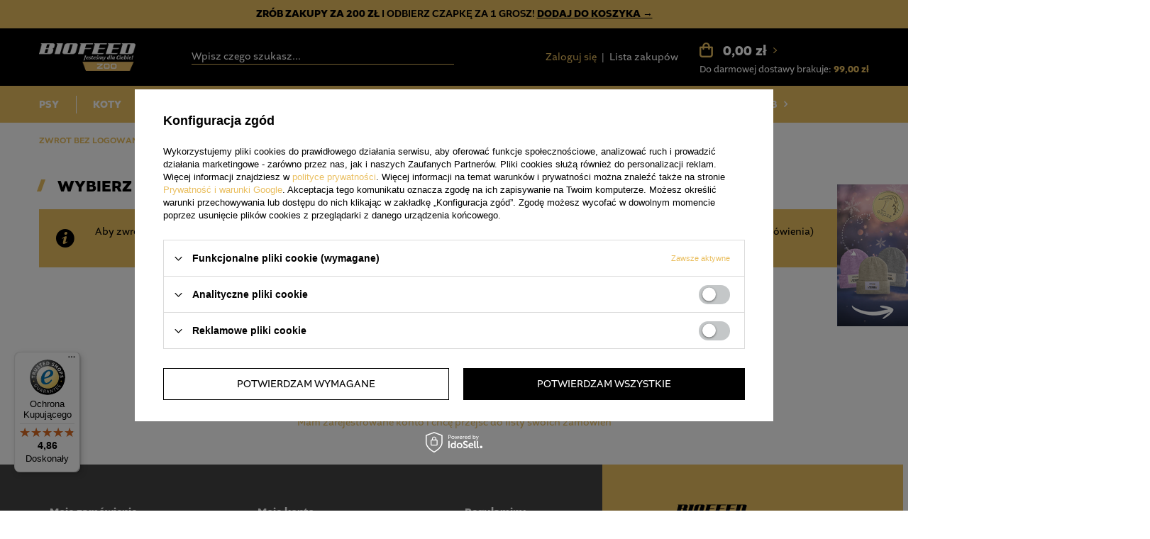

--- FILE ---
content_type: text/html; charset=utf-8
request_url: https://biofeedzoo.pl/returns-open.php
body_size: 10261
content:
<!DOCTYPE html>
<html lang="pl" class="--freeShipping --vat --gross " ><head><meta name='viewport' content='user-scalable=no, initial-scale = 1.0, maximum-scale = 1.0, width=device-width'/> <link rel='stylesheet' href='https://use.typekit.net/udb2kjy.css'><meta http-equiv="Content-Type" content="text/html; charset=utf-8"><meta http-equiv="X-UA-Compatible" content="IE=edge"><title>BIOFEEDZOO.pl | Sklep Polskiego Producenta karmy dla zwierząt domowych</title><meta name="description" content="Interesuje Cię pożywna i zdrowa karma dla Twojego pupila? Wejdź na BIOFEEDZOO.pl i kupuj online pokarm dla psów, kotów i innych zwierząt!"><link rel="icon" href="/gfx/pol/favicon.ico"><meta name="theme-color" content="#EABF60"><meta name="msapplication-navbutton-color" content="#EABF60"><meta name="apple-mobile-web-app-status-bar-style" content="#EABF60"><link rel="preload stylesheet" as="style" href="/gfx/pol/style.css.gzip?r=1763459716"><script>var app_shop={urls:{prefix:'data="/gfx/'.replace('data="', '')+'pol/',graphql:'/graphql/v1/'},vars:{priceType:'gross',priceTypeVat:true,productDeliveryTimeAndAvailabilityWithBasket:false,geoipCountryCode:'US',},txt:{priceTypeText:'',},fn:{},fnrun:{},files:[],graphql:{}};const getCookieByName=(name)=>{const value=`; ${document.cookie}`;const parts = value.split(`; ${name}=`);if(parts.length === 2) return parts.pop().split(';').shift();return false;};if(getCookieByName('freeeshipping_clicked')){document.documentElement.classList.remove('--freeShipping');}if(getCookieByName('rabateCode_clicked')){document.documentElement.classList.remove('--rabateCode');}</script><script src="/gfx/pol/shop.js.gzip?r=1763459716"></script><script src="/gfx/pol/menu_basket.js.gzip?r=1763459716"></script><meta name="robots" content="index,follow"><meta name="rating" content="general"><meta name="Author" content="BIOFEED ZOO na bazie IdoSell (www.idosell.com/shop).">
<!-- Begin LoginOptions html -->

<style>
#client_new_social .service_item[data-name="service_Apple"]:before, 
#cookie_login_social_more .service_item[data-name="service_Apple"]:before,
.oscop_contact .oscop_login__service[data-service="Apple"]:before {
    display: block;
    height: 2.6rem;
    content: url('/gfx/standards/apple.svg?r=1743165583');
}
.oscop_contact .oscop_login__service[data-service="Apple"]:before {
    height: auto;
    transform: scale(0.8);
}
#client_new_social .service_item[data-name="service_Apple"]:has(img.service_icon):before,
#cookie_login_social_more .service_item[data-name="service_Apple"]:has(img.service_icon):before,
.oscop_contact .oscop_login__service[data-service="Apple"]:has(img.service_icon):before {
    display: none;
}
</style>

<!-- End LoginOptions html -->

<!-- Open Graph -->
<link rel="manifest" href="https://biofeedzoo.pl/data/include/pwa/1/manifest.json?t=3"><meta name="apple-mobile-web-app-capable" content="yes"><meta name="apple-mobile-web-app-status-bar-style" content="black"><meta name="apple-mobile-web-app-title" content="biofeedzoo.pl"><link rel="apple-touch-icon" href="/data/include/pwa/1/icon-128.png"><link rel="apple-touch-startup-image" href="/data/include/pwa/1/logo-512.png" /><meta name="msapplication-TileImage" content="/data/include/pwa/1/icon-144.png"><meta name="msapplication-TileColor" content="#2F3BA2"><meta name="msapplication-starturl" content="/"><script type="application/javascript">var _adblock = true;</script><script async src="/data/include/advertising.js"></script><script type="application/javascript">var statusPWA = {
                online: {
                    txt: "Połączono z internetem",
                    bg: "#5fa341"
                },
                offline: {
                    txt: "Brak połączenia z internetem",
                    bg: "#eb5467"
                }
            }</script><script async type="application/javascript" src="/ajax/js/pwa_online_bar.js?v=1&r=6"></script><script >
window.dataLayer = window.dataLayer || [];
window.gtag = function gtag() {
dataLayer.push(arguments);
}
gtag('consent', 'default', {
'ad_storage': 'denied',
'analytics_storage': 'denied',
'ad_personalization': 'denied',
'ad_user_data': 'denied',
'wait_for_update': 500
});

gtag('set', 'ads_data_redaction', true);
</script><script id="iaiscript_1" data-requirements="W10=" data-ga4_sel="ga4script">
window.iaiscript_1 = `<${'script'}  class='google_consent_mode_update'>
gtag('consent', 'update', {
'ad_storage': 'denied',
'analytics_storage': 'denied',
'ad_personalization': 'denied',
'ad_user_data': 'denied'
});
</${'script'}>`;
</script>
<!-- End Open Graph -->
                <!-- Global site tag (gtag.js) -->
                <script  async src="https://www.googletagmanager.com/gtag/js?id=AW-10804752139"></script>
                <script >
                    window.dataLayer = window.dataLayer || [];
                    window.gtag = function gtag(){dataLayer.push(arguments);}
                    gtag('js', new Date());
                    
                    gtag('config', 'AW-10804752139', {"allow_enhanced_conversions":true});
gtag('config', 'G-XM94EZDYKS');

                </script>
                <link rel="stylesheet" type="text/css" href="/data/designs/675bf830082714.22616905_9/gfx/pol/custom.css.gzip?r=1765799896">            <!-- Google Tag Manager -->
                    <script >(function(w,d,s,l,i){w[l]=w[l]||[];w[l].push({'gtm.start':
                    new Date().getTime(),event:'gtm.js'});var f=d.getElementsByTagName(s)[0],
                    j=d.createElement(s),dl=l!='dataLayer'?'&l='+l:'';j.async=true;j.src=
                    'https://www.googletagmanager.com/gtm.js?id='+i+dl;f.parentNode.insertBefore(j,f);
                    })(window,document,'script','dataLayer','GTM-NJR6QDT');</script>
            <!-- End Google Tag Manager -->
<!-- Begin additional html or js -->


<!--9|1|8| modified: 2024-03-13 10:58:23-->
<meta name="google-site-verification" content="EX9gFVlQZEI-ILt8NXoUWT16AI8rv1V7a1Q6wnK5LtA" />

<!-- End additional html or js -->
<script>(function(w,d,s,i,dl){w._ceneo = w._ceneo || function () {
w._ceneo.e = w._ceneo.e || []; w._ceneo.e.push(arguments); };
w._ceneo.e = w._ceneo.e || [];dl=dl===undefined?"dataLayer":dl;
const f = d.getElementsByTagName(s)[0], j = d.createElement(s); j.defer = true;
j.src = "https://ssl.ceneo.pl/ct/v5/script.js?accountGuid=" + i + "&t=" +
Date.now() + (dl ? "&dl=" + dl : ""); f.parentNode.insertBefore(j, f);
})(window, document, "script", "5769443c-ad39-418f-9be8-3dd6828ab47c");</script>
</head><body><script>
					var script = document.createElement('script');
					script.src = app_shop.urls.prefix + 'envelope.js.gzip';

					document.getElementsByTagName('body')[0].insertBefore(script, document.getElementsByTagName('body')[0].firstChild);
				</script><div id="container" class="returns-open_page container"><header class="d-flex flex-nowrap flex-md-wrap mx-md-n3 commercial_banner"><script class="ajaxLoad">
                app_shop.vars.vat_registered = "true";
                app_shop.vars.currency_format = "###,##0.00";
                
                    app_shop.vars.currency_before_value = false;
                
                    app_shop.vars.currency_space = true;
                
                app_shop.vars.symbol = "zł";
                app_shop.vars.id= "PLN";
                app_shop.vars.baseurl = "http://biofeedzoo.pl/";
                app_shop.vars.sslurl= "https://biofeedzoo.pl/";
                app_shop.vars.curr_url= "%2Freturns-open.php";
                

                var currency_decimal_separator = ',';
                var currency_grouping_separator = ' ';

                
                    app_shop.vars.blacklist_extension = ["exe","com","swf","js","php"];
                
                    app_shop.vars.blacklist_mime = ["application/javascript","application/octet-stream","message/http","text/javascript","application/x-deb","application/x-javascript","application/x-shockwave-flash","application/x-msdownload"];
                
                    app_shop.urls.contact = "/contact-pol.html";
                </script><div id="viewType" style="display:none"></div><div id="menu_buttons" class="d-none d-md-block"><div class="row menu_buttons_sub"><div class="menu_button_wrapper col-12"><p><strong>Zrób zakupy za 200 zł</strong> i odbierz czapkę za 1 grosz! <strong><a href="https://biofeedzoo.pl/product-pol-2765-Czapka-SPACER-Z-EUFORIA.html?query_id=1">Dodaj do koszyka →</a></strong></p></div></div></div><div id="logo" class="col-md-3 col-lg-2 d-flex align-items-center" data-bg="/data/gfx/mask/pol/top_1_big.png"><a href="/" target="_self"><img src="/data/gfx/mask/pol/logo_1_big.png" alt="Producent karmy dla psów i innych zwierząt Biofeedzoo.pl" width="163" height="48"></a></div><form action="https://biofeedzoo.pl/search.php" method="get" id="menu_search" class="col-md-4"><label class="d-md-none"><i class="icon-search"></i></label><div><div class="form-group"><input id="menu_search_text" type="text" name="text" class="catcomplete" placeholder="Wpisz czego szukasz..."></div><button type="submit"><i class="icon-search"></i></button><a href="https://biofeedzoo.pl/searching.php" title=""><i class="icon-remove d-md-none"></i></a></div></form><div id="menu_settings" class="col-md-3 px-0 px-md-3 d-flex align-items-center justify-content-center justify-content-lg-end"><div id="menu_additional"><a class="account_link" href="https://biofeedzoo.pl/login.php">Zaloguj się</a><a href="/basketedit.php?mode=2" class="wishlist_link">
                            Lista zakupów
                            <span>0</span></a></div></div><div id="menu_basket" class="px-0 pr-md-3"><a href="https://biofeedzoo.pl/basketedit.php?mode=1"><strong>0,00 zł</strong><span></span></a><div id="free-shipping" class="free-shipping" data-shipping="99.00" data-shippingFormatted="99,00 zł" data-cost="0.00"><span class="progress_bar"><span class="progress_bar--backdrop"></span></span>Do darmowej dostawy brakuje<span class="shipping_value">99,00 zł</span></div><div class="d-none"><a class="wishes_link link" href="https://biofeedzoo.pl/basketedit.php?mode=2" rel="nofollow" title=""><span>(0)</span></a><a class="basket_link link" href="https://biofeedzoo.pl/basketedit.php?mode=1" rel="nofollow" title=""></a></div></div><nav id="menu_categories" class="col-md-12 px-0 wide"><button type="button" class="navbar-toggler"><i class="icon-menu"></i></button><div class="navbar-collapse" id="menu_navbar"><ul class="navbar-nav"><li class="nav-item"><a  href="/pol_m_PSY-516.html" target="_self" title="PSY" class="nav-link" >PSY</a><ul class="navbar-subnav"><li class="nav-item"><a class="nav-link" href="/pol_m_PSY_KARMA-SUCHA-523.html" target="_self">KARMA SUCHA</a><ul class="navbar-subsubnav"><li class="nav-item"><a class="nav-link" href="/pol_m_PSY_KARMA-SUCHA_EUPHORIA-FRESH-karma-dla-psa-569.html" target="_self">EUPHORIA FRESH karma dla psa</a></li><li class="nav-item"><a class="nav-link" href="/pol_m_PSY_KARMA-SUCHA_EUPHORIA-VETERINARY-DIET-karma-dla-psa-578.html" target="_self">EUPHORIA VETERINARY DIET karma dla psa</a></li><li class="nav-item"><a class="nav-link" href="/pol_m_PSY_KARMA-SUCHA_TASTY-DOGS-LIFE-karma-dla-psa-532.html" target="_self">TASTY DOGS LIFE karma dla psa</a></li><li class="nav-item"><a class="nav-link" href="/pol_m_PSY_KARMA-SUCHA_DOG-SNACKERS-karma-dla-psa-534.html" target="_self">DOG SNACKERS karma dla psa</a></li><li class="nav-item"><a class="nav-link" href="/pol_m_PSY_KARMA-SUCHA_NASZ-PIES-karma-dla-psa-524.html" target="_self">NASZ PIES karma dla psa</a></li><li class="nav-item"><a class="nav-link" href="/pol_m_PSY_KARMA-SUCHA_APL-karma-dla-psa-564.html" target="_self">APL karma dla psa</a></li><li class="nav-item"><a class="nav-link" href="/pol_m_PSY_KARMA-SUCHA_Karma-dla-doroslych-psow-adult-525.html" target="_self">Karma dla dorosłych psów (adult)</a></li><li class="nav-item"><a class="nav-link" href="/pol_m_PSY_KARMA-SUCHA_Karma-dla-szczeniat-junior-526.html" target="_self">Karma dla szczeniąt (junior)</a></li><li class="nav-item"><a class="nav-link" href="/pol_m_PSY_KARMA-SUCHA_Karma-dla-malych-psow-mini-small-527.html" target="_self">Karma dla małych psów (mini&small)</a></li><li class="nav-item"><a class="nav-link" href="/pol_m_PSY_KARMA-SUCHA_Karma-dla-srednich-psow-small-medium-528.html" target="_self">Karma dla średnich psów (small&medium)</a></li><li class="nav-item"><a class="nav-link" href="/pol_m_PSY_KARMA-SUCHA_Karma-dla-duzych-psow-medium-large-529.html" target="_self">Karma dla dużych psów (medium&large)</a></li></ul></li><li class="nav-item"><a class="nav-link" href="/pol_m_PSY_KARMA-MOKRA-552.html" target="_self">KARMA MOKRA</a><ul class="navbar-subsubnav"><li class="nav-item"><a class="nav-link" href="/pol_m_PSY_KARMA-MOKRA_NASZ-PIES-553.html" target="_self">NASZ PIES</a></li><li class="nav-item"><a class="nav-link" href="/pol_m_PSY_KARMA-MOKRA_TASTY-DOGS-LIFE-573.html" target="_self">TASTY DOGS LIFE</a></li></ul></li><li class="nav-item"><a class="nav-link" href="/pol_m_PSY_KARMA-MONOPROTEINOWA-570.html" target="_self">KARMA MONOPROTEINOWA</a><ul class="navbar-subsubnav"><li class="nav-item"><a class="nav-link" href="/pol_m_PSY_KARMA-MONOPROTEINOWA_EUPHORIA-FRESH-571.html" target="_self">EUPHORIA FRESH</a></li></ul></li><li class="nav-item"><a class="nav-link" href="/pol_m_PSY_SUPLEMENTY-DIETY-521.html" target="_self">SUPLEMENTY DIETY</a><ul class="navbar-subsubnav"><li class="nav-item"><a class="nav-link" href="/pol_m_PSY_SUPLEMENTY-DIETY_Olej-z-lososia-dla-psa-541.html" target="_self">Olej z łososia dla psa</a></li><li class="nav-item"><a class="nav-link" href="/pol_m_PSY_SUPLEMENTY-DIETY_Zestawy-witamin-dla-psa-536.html" target="_self">Zestawy witamin dla psa</a></li><li class="nav-item"><a class="nav-link" href="/pol_m_PSY_SUPLEMENTY-DIETY_Na-siersc-i-skore-dla-psa-540.html" target="_self">Na sierść i skórę dla psa</a></li><li class="nav-item"><a class="nav-link" href="/pol_m_PSY_SUPLEMENTY-DIETY_Na-biegunke-dla-psa-537.html" target="_self">Na biegunkę dla psa</a></li><li class="nav-item"><a class="nav-link" href="/pol_m_PSY_SUPLEMENTY-DIETY_Na-stawy-i-kosci-dla-psa-522.html" target="_self">Na stawy i kości dla psa</a></li></ul></li><li class="nav-item"><a class="nav-link" href="/pol_m_PSY_PRZYSMAKI-542.html" target="_self">PRZYSMAKI</a><ul class="navbar-subsubnav"><li class="nav-item"><a class="nav-link" href="/pol_m_PSY_PRZYSMAKI_Kosci-do-zucia-dla-psa-543.html" target="_self">Kości do żucia dla psa</a></li><li class="nav-item"><a class="nav-link" href="/pol_m_PSY_PRZYSMAKI_Kosci-dla-psa-seniora-544.html" target="_self">Kości dla psa seniora</a></li><li class="nav-item"><a class="nav-link" href="/pol_m_PSY_PRZYSMAKI_Kosci-dla-szczeniaka-545.html" target="_self">Kości dla szczeniaka</a></li><li class="nav-item"><a class="nav-link" href="/pol_m_PSY_PRZYSMAKI_Gryzaki-dla-psa-546.html" target="_self">Gryzaki dla psa</a></li></ul></li></ul></li><li class="nav-item"><a  href="/pol_m_KOTY-238.html" target="_self" title="KOTY" class="nav-link" >KOTY</a><ul class="navbar-subnav"><li class="nav-item"><a class="nav-link" href="/pol_m_KOTY_KARMA-SUCHA-DLA-KOTA-239.html" target="_self">KARMA SUCHA DLA KOTA</a><ul class="navbar-subsubnav"><li class="nav-item"><a class="nav-link" href="/pol_m_KOTY_KARMA-SUCHA-DLA-KOTA_EUPHORIA-GLUTEN-FREE-CAT-Karma-dla-kota-241.html" target="_self">EUPHORIA GLUTEN FREE CAT Karma dla kota</a></li><li class="nav-item"><a class="nav-link" href="/pol_m_KOTY_KARMA-SUCHA-DLA-KOTA_TASTY-CATS-LIFE-karma-dla-kota-514.html" target="_self">TASTY CATS LIFE karma dla kota</a></li><li class="nav-item"><a class="nav-link" href="/pol_m_KOTY_KARMA-SUCHA-DLA-KOTA_NASZ-KOT-karma-dla-kota-572.html" target="_self">NASZ KOT karma dla kota</a></li><li class="nav-item"><a class="nav-link" href="/pol_m_KOTY_KARMA-SUCHA-DLA-KOTA_Karma-dla-kociat-374.html" target="_self">Karma dla kociąt</a></li><li class="nav-item"><a class="nav-link" href="/pol_m_KOTY_KARMA-SUCHA-DLA-KOTA_Karma-dla-kotow-doroslych-375.html" target="_self">Karma dla kotów dorosłych</a></li><li class="nav-item"><a class="nav-link" href="/pol_m_KOTY_KARMA-SUCHA-DLA-KOTA_Karma-dla-kota-po-sterylizacji-376.html" target="_self">Karma dla kota po sterylizacji</a></li><li class="nav-item"><a class="nav-link" href="/pol_m_KOTY_KARMA-SUCHA-DLA-KOTA_Karma-odklaczajaca-dla-kota-377.html" target="_self">Karma odkłaczająca dla kota</a></li><li class="nav-item"><a class="nav-link" href="/pol_m_KOTY_KARMA-SUCHA-DLA-KOTA_Karma-dla-kota-z-wrazliwym-ukladem-pokarmowym-561.html" target="_self">Karma dla kota z wrażliwym układem pokarmowym</a></li></ul></li><li class="nav-item"><a class="nav-link" href="/pol_m_KOTY_KARMA-MOKRA-DLA-KOTA-466.html" target="_self">KARMA MOKRA DLA KOTA</a><ul class="navbar-subsubnav"><li class="nav-item"><a class="nav-link" href="/pol_m_KOTY_KARMA-MOKRA-DLA-KOTA_NASZ-KOT-467.html" target="_self">NASZ KOT</a></li></ul></li><li class="nav-item"><a class="nav-link" href="/pol_m_KOTY_AKCESORIA-DLA-KOTA-247.html" target="_self">AKCESORIA DLA KOTA</a><ul class="navbar-subsubnav"><li class="nav-item"><a class="nav-link" href="/pol_m_KOTY_AKCESORIA-DLA-KOTA_Zwirek-naturalny-dla-kota-297.html" target="_self">Żwirek naturalny dla kota</a></li></ul></li><li class="nav-item"><a class="nav-link" href="/pol_m_KOTY_SUPLEMENTY-DIETY-DLA-KOTA-249.html" target="_self">SUPLEMENTY DIETY DLA KOTA</a><ul class="navbar-subsubnav"><li class="nav-item"><a class="nav-link" href="/pol_m_KOTY_SUPLEMENTY-DIETY-DLA-KOTA_Olej-z-lososia-dla-kota-380.html" target="_self">Olej z łososia dla kota</a></li><li class="nav-item"><a class="nav-link" href="/pol_m_KOTY_SUPLEMENTY-DIETY-DLA-KOTA_Zestawy-witamin-dla-kota-381.html" target="_self">Zestawy witamin dla kota</a></li><li class="nav-item"><a class="nav-link" href="/pol_m_KOTY_SUPLEMENTY-DIETY-DLA-KOTA_Na-siersc-i-skore-dla-kota-382.html" target="_self">Na sierść i skórę dla kota</a></li><li class="nav-item"><a class="nav-link" href="/pol_m_KOTY_SUPLEMENTY-DIETY-DLA-KOTA_Na-biegunke-dla-kota-383.html" target="_self">Na biegunkę dla kota</a></li></ul></li></ul></li><li class="nav-item"><a  href="/pol_m_GRYZONIE-I-KROLIKI-226.html" target="_self" title="GRYZONIE I KRÓLIKI" class="nav-link" >GRYZONIE I KRÓLIKI</a><ul class="navbar-subnav"><li class="nav-item"><a class="nav-link" href="/pol_m_GRYZONIE-I-KROLIKI_KARMY-DLA-GRYZONI-I-KROLIKOW-328.html" target="_self">KARMY DLA GRYZONI I KRÓLIKÓW</a><ul class="navbar-subsubnav"><li class="nav-item"><a class="nav-link" href="/pol_m_GRYZONIE-I-KROLIKI_KARMY-DLA-GRYZONI-I-KROLIKOW_Karma-dla-krolika-Royal-Crispy-234.html" target="_self">Karma dla królika Royal Crispy</a></li><li class="nav-item"><a class="nav-link" href="/pol_m_GRYZONIE-I-KROLIKI_KARMY-DLA-GRYZONI-I-KROLIKOW_Karma-dla-swinki-morskiej-ROYAL-CRISPY-PREMIUM-235.html" target="_self">Karma dla świnki morskiej (ROYAL CRISPY PREMIUM)</a></li><li class="nav-item"><a class="nav-link" href="/pol_m_GRYZONIE-I-KROLIKI_KARMY-DLA-GRYZONI-I-KROLIKOW_Karma-dla-szynszyla-ROYAL-CRISPY-PREMIUM-301.html" target="_self">Karma dla szynszyla (ROYAL CRISPY PREMIUM)</a></li><li class="nav-item"><a class="nav-link" href="/pol_m_GRYZONIE-I-KROLIKI_KARMY-DLA-GRYZONI-I-KROLIKOW_Karma-dla-koszatniczki-ROYAL-CRISPY-PREMIUM-302.html" target="_self">Karma dla koszatniczki (ROYAL CRISPY PREMIUM)</a></li><li class="nav-item"><a class="nav-link" href="/pol_m_GRYZONIE-I-KROLIKI_KARMY-DLA-GRYZONI-I-KROLIKOW_Karma-dla-chomika-ROYAL-CRISPY-PREMIUM-303.html" target="_self">Karma dla chomika (ROYAL CRISPY PREMIUM)</a></li><li class="nav-item"><a class="nav-link" href="/pol_m_GRYZONIE-I-KROLIKI_KARMY-DLA-GRYZONI-I-KROLIKOW_Karma-dla-malych-gryzoni-ROYAL-CRISPY-PREMIUM-237.html" target="_self">Karma dla małych gryzoni (ROYAL CRISPY PREMIUM)</a></li><li class="nav-item"><a class="nav-link" href="/pol_m_GRYZONIE-I-KROLIKI_KARMY-DLA-GRYZONI-I-KROLIKOW_Karma-uniwersalna-NASZ-GRYZON-I-KROLIK-333.html" target="_self">Karma uniwersalna (NASZ GRYZOŃ I KRÓLIK)</a></li><li class="nav-item"><a class="nav-link" href="/pol_m_GRYZONIE-I-KROLIKI_KARMY-DLA-GRYZONI-I-KROLIKOW_Karmy-dla-gryzoni-i-krolikow-LITTLE-FRIENDS-MENU-548.html" target="_self">Karmy dla gryzoni i królików LITTLE FRIENDS MENU</a></li></ul></li><li class="nav-item"><a class="nav-link" href="/pol_m_GRYZONIE-I-KROLIKI_SUPLEMENTY-DIETY-DLA-GRYZONI-I-KROLIKOW-252.html" target="_self">SUPLEMENTY DIETY DLA GRYZONI I KRÓLIKÓW</a><ul class="navbar-subsubnav"><li class="nav-item"><a class="nav-link" href="/pol_m_GRYZONIE-I-KROLIKI_SUPLEMENTY-DIETY-DLA-GRYZONI-I-KROLIKOW_Zestawy-witamin-dla-gryzoni-i-krolikow-398.html" target="_self">Zestawy witamin dla gryzoni i królików</a></li><li class="nav-item"><a class="nav-link" href="/pol_m_GRYZONIE-I-KROLIKI_SUPLEMENTY-DIETY-DLA-GRYZONI-I-KROLIKOW_Na-siersc-i-skore-dla-gryzoni-i-krolikow-399.html" target="_self">Na sierść i skórę dla gryzoni i królików</a></li><li class="nav-item"><a class="nav-link" href="/pol_m_GRYZONIE-I-KROLIKI_SUPLEMENTY-DIETY-DLA-GRYZONI-I-KROLIKOW_Na-biegunke-dla-gryzoni-i-krolikow-400.html" target="_self">Na biegunkę dla gryzoni i królików</a></li></ul></li></ul></li><li class="nav-item"><a  href="/pol_m_PTAKI-190.html" target="_self" title="PTAKI" class="nav-link" >PTAKI</a><ul class="navbar-subnav"><li class="nav-item"><a class="nav-link" href="/pol_m_PTAKI_KARMY-DLA-PTAKOW-327.html" target="_self">KARMY DLA PTAKÓW</a><ul class="navbar-subsubnav"><li class="nav-item"><a class="nav-link" href="/pol_m_PTAKI_KARMY-DLA-PTAKOW_Karma-dla-kanarkow-PREMIUM-198.html" target="_self">Karma dla kanarków (PREMIUM)</a></li><li class="nav-item"><a class="nav-link" href="/pol_m_PTAKI_KARMY-DLA-PTAKOW_Karma-dla-papug-PREMIUM-290.html" target="_self">Karma dla papug (PREMIUM)</a></li><li class="nav-item"><a class="nav-link" href="/pol_m_PTAKI_KARMY-DLA-PTAKOW_Karma-dla-ptakow-LITTLE-FRIENDS-MENU-197.html" target="_self">Karma dla ptaków (LITTLE FRIENDS MENU)</a></li></ul></li><li class="nav-item"><a class="nav-link" href="/pol_m_PTAKI_SUPLEMENTY-DIETY-DLA-PTAKOW-292.html" target="_self">SUPLEMENTY DIETY DLA PTAKÓW</a><ul class="navbar-subsubnav"><li class="nav-item"><a class="nav-link" href="/pol_m_PTAKI_SUPLEMENTY-DIETY-DLA-PTAKOW_Zestawy-witamin-dla-ptakow-401.html" target="_self">Zestawy witamin dla ptaków</a></li><li class="nav-item"><a class="nav-link" href="/pol_m_PTAKI_SUPLEMENTY-DIETY-DLA-PTAKOW_Na-skore-dla-ptakow-402.html" target="_self">Na skórę dla ptaków</a></li><li class="nav-item"><a class="nav-link" href="/pol_m_PTAKI_SUPLEMENTY-DIETY-DLA-PTAKOW_Na-biegunke-dla-ptakow-403.html" target="_self">Na biegunkę dla ptaków</a></li></ul></li></ul></li><li class="nav-item"><a  href="/pol_m_GOLEBIE-408.html" target="_self" title="GOŁĘBIE" class="nav-link" >GOŁĘBIE</a><ul class="navbar-subnav"><li class="nav-item"><a class="nav-link" href="/pol_m_GOLEBIE_KARMY-DLA-GOLEBI-420.html" target="_self">KARMY DLA GOŁĘBI</a><ul class="navbar-subsubnav"><li class="nav-item"><a class="nav-link" href="/pol_m_GOLEBIE_KARMY-DLA-GOLEBI_Linia-Premium-424.html" target="_self">Linia Premium</a></li><li class="nav-item"><a class="nav-link" href="/pol_m_GOLEBIE_KARMY-DLA-GOLEBI_Linia-Basic-422.html" target="_self">Linia Basic</a></li></ul></li></ul></li><li class="nav-item"><a  href="/pol_m_RYBY-576.html" target="_self" title="RYBY" class="nav-link" >RYBY</a><ul class="navbar-subnav"><li class="nav-item"><a class="nav-link" href="/pol_m_RYBY_KARMY-DLA-KARPIA-KOI-577.html" target="_self">KARMY DLA KARPIA KOI</a></li></ul></li><li class="nav-item"><a  href="/pol_m_SUPER-CENY-568.html" target="_self" title="SUPER CENY" class="nav-link" >SUPER CENY</a><ul class="navbar-subnav"><li class="nav-item"><a class="nav-link" href="/pol_m_SUPER-CENY_Saszetka-4-1-za-1-grosz-584.html" target="_self">Saszetka 4+1 za 1 grosz</a></li><li class="nav-item"><a class="nav-link" href="/pol_m_SUPER-CENY_Karma-8-kg-1-5-kg-za-1-grosz-580.html" target="_self">Karma 8 kg + 1,5 kg za 1 grosz</a></li><li class="nav-item"><a class="nav-link" href="/pol_m_SUPER-CENY_Karma-saszetka-za-1-grosz-583.html" target="_self">Karma + saszetka za 1 grosz</a></li></ul></li><li class="nav-item"><a  href="/blog-pol.phtml" target="_self" title="STREFA WIEDZY" class="nav-link" >STREFA WIEDZY</a></li><li class="nav-item"><a  href=" https://biofeedzoo.pl/STREFA-B2B-cabout-pol-40.html" target="_self" title="STREFA B2B" class="nav-link" >STREFA B2B</a></li></ul></div></nav><div class="breadcrumbs col-md-12"><div class="back_button"><button id="back_button">Wstecz</button></div><div class="list_wrapper"><ol><li class="bc-main"><span><a href="/">Strona główna</a></span></li><li class="bc-active bc-returns-open"><span>Zwrot bez logowania</span></li></ol></div></div></header><div id="layout" class="row clearfix"><aside class="col-3"><div class="setMobileGrid" data-item="#menu_navbar"></div><div class="setMobileGrid" data-item="#menu_navbar3" data-ismenu1="true"></div><div class="setMobileGrid" data-item="#menu_blog"></div><div class="login_menu_block d-lg-none" id="login_menu_block"><a class="sign_in_link" href="/login.php" title=""><i class="icon-user"></i><span>Zaloguj się</span></a><a class="registration_link" href="/client-new.php?register" title=""><i class="icon-lock"></i><span>Zarejestruj się</span></a><a class="order_status_link" href="/order-open.php" title=""><i class="icon-globe"></i><span>Sprawdź status zamówienia</span></a></div><div class="setMobileGrid" data-item="#menu_contact"></div><div class="setMobileGrid" data-item="#menu_settings"></div></aside><div id="content" class="col-12"><section class="returns_open mb-4"><h1 class="returns_open__label headline"><span class="returns_open__label_txt headline__name">Wybierz zamówienie, z którego chcesz zwrócić produkt</span></h1><div class="returns_open__description menu_messages_message mb-4">
                            Aby zwrócić produkt podaj numer zamówienia, w którym został wysłany (znajdziesz go w wiadomości e-mail, którą otrzymałeś po złożeniu zamówienia) oraz numer telefonu lub adres e-mail.
                        </div><form action="/returns-open.php" method="post" class="returns_open__form row flex-column align-items-center mb-4" novalidate="novalidate"><div class="returns_open__inputs col-12 col-sm-7"><div class="f-group returns_open__number"><div class="f-feedback returns_open__feedback --number"><input id="returns_open__number_input" type="text" class="f-control --validate" name="id" required="required" minlength="1"><label for="returns_open__number_input" class="f-label">
											Numer zamówienia:
										</label><span class="f-control-feedback"></span></div></div><div class="f-group returns_open__email"><div class="f-feedback returns_open__feedback --email"><input id="returns_open__email_input" type="text" class="f-control --validate" name="contact_type" required="required" data-validate="phone email"><label for="returns_open__email_input" class="f-label">
											Twój telefon lub e-mail:
										</label><span class="f-control-feedback"></span></div></div></div><div class="returns_open__submit col-12 col-sm-7 d-flex flex-column align-items-center"><button class="btn --solid --medium px-5 returns_open__button">
									Znajdź zamówienie
								</button></div></form><div class="returns_open__signin d-flex justify-content-center"><a class="returns_open__signin_link" href="https://biofeedzoo.pl/client-orders.php">
								Mam zarejestrowane konto i chcę przejść do listy swoich zamówień
							</a></div></section></div></div></div><footer class=""><div id="footer_links" class="row container four_elements"><ul id="menu_orders" class="footer_links col-md-4 col-sm-6 col-12 orders_bg"><li><a id="menu_orders_header" class=" footer_links_label" href="https://biofeedzoo.pl/login.php" title="">
							Moje zamówienie
						</a><ul class="footer_links_sub"><li id="order_status" class="menu_orders_item"><i class="icon-battery"></i><a href="https://biofeedzoo.pl/order-open.php">
									Status zamówienia
								</a></li><li id="order_status2" class="menu_orders_item"><i class="icon-truck"></i><a href="https://biofeedzoo.pl/order-open.php">
									Śledzenie przesyłki
								</a></li><li id="order_rma" class="menu_orders_item"><i class="icon-sad-face"></i><a href="https://biofeedzoo.pl/rma-open.php">
									Chcę zareklamować produkt
								</a></li><li id="order_returns" class="menu_orders_item"><i class="icon-refresh-dollar"></i><a href="https://biofeedzoo.pl/returns-open.php">
									Chcę zwrócić produkt
								</a></li><li id="order_contact" class="menu_orders_item"><i class="icon-phone"></i><a href="/contact-pol.html">
										Kontakt
									</a></li></ul></li></ul><ul id="menu_account" class="footer_links col-md-4 col-sm-6"><li><a id="menu_account_header" class=" footer_links_label" href="https://biofeedzoo.pl/login.php" title="">
							Moje konto
						</a><ul class="footer_links_sub"><li id="account_register_wholesale" class="menu_orders_item"><a href="https://biofeedzoo.pl/client-new.php?register&amp;wholesaler=true">
												Zarejestruj się jako hurtownik
											</a></li><li id="account_register_retail" class="menu_orders_item"><a href="https://biofeedzoo.pl/client-new.php?register">
												Zarejestruj się
											</a></li><li id="account_orders" class="menu_orders_item"><a href="https://biofeedzoo.pl/client-orders.php">
									Moje zamówienia
								</a></li><li id="account_boughts" class="menu_orders_item"><a href="https://biofeedzoo.pl/products-bought.php">
									Lista zakupionych produktów
								</a></li><li id="account_basket" class="menu_orders_item"><a href="https://biofeedzoo.pl/basketedit.php">
									Koszyk
								</a></li><li id="account_observed" class="menu_orders_item"><a href="https://biofeedzoo.pl/basketedit.php?mode=2">
									Lista zakupów
								</a></li><li id="account_history" class="menu_orders_item"><a href="https://biofeedzoo.pl/client-orders.php">
									Historia transakcji
								</a></li><li id="account_rebates" class="menu_orders_item"><a href="https://biofeedzoo.pl/client-rebate.php">
									Moje rabaty
								</a></li><li id="account_newsletter" class="menu_orders_item"><a href="https://biofeedzoo.pl/newsletter.php">
									Newsletter
								</a></li></ul></li></ul><ul id="menu_regulations" class="footer_links col-md-4 col-sm-6"><li><span class="footer_links_label">Regulaminy</span><ul class="footer_links_sub"><li><a href="/Informacje-o-sklepie-cterms-pol-19.html">
											Informacje o sklepie
										</a></li><li><a href="/pol-delivery.html">
											Wysyłka
										</a></li><li><a href="/pol-payments.html">
											Sposoby płatności i prowizje
										</a></li><li><a href="/pol-terms.html">
											Regulamin
										</a></li><li><a href="/pol-privacy-and-cookie-notice.html">
											Polityka prywatności
										</a></li><li><a href="/pol-returns-and_replacements.html">
											Odstąpienie od umowy
										</a></li></ul></li></ul><ul id="footer_contact" class="footer_links col-md-4 col-sm-6"><li><a class=" footer_links_label" href="https://biofeedzoo.pl/contact-pol.html" title="Skontaktuj się z nami"><img src="/data/gfx/mask/pol/top_1_big.png" alt="Biofeedzoo.pl - sklep zoologiczny online"></a><ul class="footer_links_sub"><li class="--facebook"><i class="icon-facebook"></i><a href="https://www.facebook.com/Biofeed.Zoo/">Facebook</a></li><li class="--instagram"><i class="icon-instagram"></i><a href="https://www.instagram.com/biofeed.zoo/">Instagram</a></li><li class="--phone"><i class="icon-phone"></i><a href="tel:887700444">887 700 444</a></li><li class="--mail"><i class="icon-envelope"></i><a href="mailto:sklep@biofeedzoo.pl">sklep@biofeedzoo.pl</a></li></ul></li></ul></div><div class="n60972_main "><div class="n60972_main_s"><a class="n53399_iailogo" target="_blank" href="https://www.idosell.com/pl/?utm_source=clientShopSite&amp;utm_medium=Label&amp;utm_campaign=PoweredByBadgeLink" title="Sklepy internetowe IdoSell"><img class="n53399_iailogo" src="/ajax/poweredby_IdoSell_Shop_black.svg?v=1" alt="Sklepy internetowe IdoSell"></a></div><div class="footer_additions" id="n58182_footer_additions"><span class="footer_comments"></span></div></div><script>
            var instalment_currency = 'zł';
            
                    var koszyk_raty = 0;
                
                    var basket_count = 0;
                
                    var cena_raty = '';
                </script><script type="application/ld+json">
		{
		"@context": "http://schema.org",
		"@type": "WebSite",
		
		"url": "https://biofeedzoo.pl/",
		"potentialAction": {
		"@type": "SearchAction",
		"target": "https://biofeedzoo.pl/search.php?text={search_term_string}",
		"query-input": "required name=search_term_string"
		}
		}
	</script><script>
                app_shop.vars.request_uri = "%2Freturns-open.php"
                app_shop.vars.additional_ajax = '/returns-open.php'
            </script></footer><script>
                  app_shop.runApp();
            </script>        <script >
            gtag('event', 'page_view', {
                'send_to': 'AW-10804752139',
                'ecomm_pagetype': 'other',
                'ecomm_prodid': "",
                'ecomm_totalvalue': 0,
                'a': '',
                'g': ''
            });
        </script><script async 
data-desktop-y-offset="0" 
data-mobile-y-offset="0" 
data-desktop-disable-reviews="false" 
data-desktop-enable-custom="false" 
data-desktop-position="left" 
data-desktop-custom-width="158" 
data-desktop-enable-fadeout="false" 
data-disable-mobile="false" 
data-disable-trustbadge="false" 
data-mobile-custom-width="156" 
data-mobile-disable-reviews="false" 
data-mobile-enable-custom="false" 
data-mobile-position="left" 
data-mobile-enable-topbar="false" 
data-mobile-enable-fadeout="true"
data-color-scheme="light" 
charset="UTF-8" 
src="//widgets.trustedshops.com/js/X559950CE6402AF7C3C3DE2BBF0B54DB5.js"> 
</script><script>
            window.Core = {};
            window.Core.basketChanged = function(newContent) {};</script><script>var inpostPayProperties={"isBinded":null}</script>
<!-- Begin additional html or js -->


<!--SYSTEM - COOKIES CONSENT|1|-->
<script src="/ajax/getCookieConsent.php" id="cookies_script_handler"></script><script> function prepareCookiesConfiguration() {
  const execCookie = () => {
    if (typeof newIaiCookie !== "undefined") {
      newIaiCookie?.init?.(true);
    }
  };

  if (document.querySelector("#cookies_script_handler")) {
    execCookie();
    return;
  }
  
  const scriptURL = "/ajax/getCookieConsent.php";
  if (!scriptURL) return;
  
  const scriptElement = document.createElement("script");
  scriptElement.setAttribute("id", "cookies_script_handler");
  scriptElement.onload = () => {
    execCookie();
  };
  scriptElement.src = scriptURL;
  
  document.head.appendChild(scriptElement);
}
 </script><script id="iaiscript_2" data-requirements="eyJtYXJrZXRpbmciOlsibWV0YWZhY2Vib29rIl19">
window.iaiscript_2 = `<!-- Facebook Pixel Code -->
            <${'script'} >
            !function(f,b,e,v,n,t,s){if(f.fbq)return;n=f.fbq=function(){n.callMethod?
            n.callMethod.apply(n,arguments):n.queue.push(arguments)};if(!f._fbq)f._fbq=n;
            n.push=n;n.loaded=!0;n.version='2.0';n.agent='plidosell';n.queue=[];t=b.createElement(e);t.async=!0;
            t.src=v;s=b.getElementsByTagName(e)[0];s.parentNode.insertBefore(t,s)}(window,
            document,'script','//connect.facebook.net/en_US/fbevents.js');
            // Insert Your Facebook Pixel ID below. 
            fbq('init', '249932856344858');
            fbq('track', 'PageView');
            </${'script'}>
            <!-- Insert Your Facebook Pixel ID below. --> 
            <noscript><img height='1' width='1' style='display:none'
            src='https://www.facebook.com/tr?id=249932856344858&amp;ev=PageView&amp;noscript=1'
            /></noscript>
            <${'script'} ></${'script'}>
            <!-- End Facebook Pixel Code -->`;
</script>

<!-- End additional html or js -->
<script id="iaiscript_3" data-requirements="eyJhbmFseXRpY3MiOlsiZ29vZ2xlYW5hbHl0aWNzIl19">
window.iaiscript_3 = ``;
</script>            <!-- Google Tag Manager (noscript) -->
                <noscript><iframe src="https://www.googletagmanager.com/ns.html?id=GTM-NJR6QDT"
                height="0" width="0" style="display:none;visibility:hidden"></iframe></noscript>
            <!-- End Google Tag Manager (noscript) --><style>.grecaptcha-badge{position:static!important;transform:translateX(186px);transition:transform 0.3s!important;}.grecaptcha-badge:hover{transform:translateX(0);}</style><script>async function prepareRecaptcha(){var captchableElems=[];captchableElems.push(...document.getElementsByName("mailing_email"));captchableElems.push(...document.getElementsByName("client_login"));captchableElems.push(...document.getElementsByName("from"));if(!captchableElems.length)return;window.iaiRecaptchaToken=window.iaiRecaptchaToken||await getRecaptchaToken("contact");captchableElems.forEach((el)=>{if(el.dataset.recaptchaApplied)return;el.dataset.recaptchaApplied=true;const recaptchaTokenElement=document.createElement("input");recaptchaTokenElement.name="iai-recaptcha-token";recaptchaTokenElement.value=window.iaiRecaptchaToken;recaptchaTokenElement.type="hidden";if(el.name==="opinionId"){el.after(recaptchaTokenElement);return;}
el.closest("form")?.append(recaptchaTokenElement);});}
document.addEventListener("focus",(e)=>{const{target}=e;if(!target.closest)return;if(!target.closest("input[name=mailing_email],input[name=client_login], input[name=client_password], input[name=client_firstname], input[name=client_lastname], input[name=client_email], input[name=terms_agree],input[name=from]"))return;prepareRecaptcha();},true);let recaptchaApplied=false;document.querySelectorAll(".rate_opinion").forEach((el)=>{el.addEventListener("mouseover",()=>{if(!recaptchaApplied){prepareRecaptcha();recaptchaApplied=true;}});});function getRecaptchaToken(event){if(window.iaiRecaptchaToken)return window.iaiRecaptchaToken;if(window.iaiRecaptchaTokenPromise)return window.iaiRecaptchaTokenPromise;const captchaScript=document.createElement('script');captchaScript.src="https://www.google.com/recaptcha/api.js?render=explicit";document.head.appendChild(captchaScript);window.iaiRecaptchaTokenPromise=new Promise((resolve,reject)=>{captchaScript.onload=function(){grecaptcha.ready(async()=>{if(!document.getElementById("googleRecaptchaBadge")){const googleRecaptchaBadge=document.createElement("div");googleRecaptchaBadge.id="googleRecaptchaBadge";googleRecaptchaBadge.setAttribute("style","position: relative; overflow: hidden; float: right; padding: 5px 0px 5px 5px; z-index: 2; margin-top: -75px; clear: both;");document.body.appendChild(googleRecaptchaBadge);}
let clientId=grecaptcha.render('googleRecaptchaBadge',{'sitekey':'6LfY2KIUAAAAAHkCraLngqQvNxpJ31dsVuFsapft','badge':'bottomright','size':'invisible'});const response=await grecaptcha.execute(clientId,{action:event});window.iaiRecaptchaToken=response;setInterval(function(){resetCaptcha(clientId,event)},2*61*1000);resolve(response);})}});return window.iaiRecaptchaTokenPromise;}
function resetCaptcha(clientId,event){grecaptcha.ready(function(){grecaptcha.execute(clientId,{action:event}).then(function(token){window.iaiRecaptchaToken=token;let tokenDivs=document.getElementsByName("iai-recaptcha-token");tokenDivs.forEach((el)=>{el.value=token;});});});}</script><img src="https://client8666.idosell.com/checkup.php?c=560ec7a597f5a7016387523b9a5e8bb8" style="display:none" alt="pixel"></body></html>


--- FILE ---
content_type: text/css
request_url: https://biofeedzoo.pl/data/designs/675bf830082714.22616905_9/gfx/pol/custom.css.gzip?r=1765799896
body_size: 4178
content:
@media only screen and (min-width: 980px){
    i.icon-search {
        display: none;
    }}
    
    .product_name .firm_opinions .average_opinions_box .note span {
        margin-bottom: 1px;
    }
    
    div.menu_messages_message {
        border: 1px solid #EABF60;
        color: black;
        font-size: 1.4rem;
        padding: 22px 65px;
        margin-bottom: 10px;
        text-align: center;
        background-color: #EABF60;
        position: relative;
        border-radius: 0rem;
    }
    
    #projector_in_bundle .product {
        background: #ffffff;
        border-radius: 0.3rem 0.3rem 0.3rem 0.3rem;
    }
    
    #projector_in_bundle .product__promo_info + .--promo {
            margin-right: 0;
            background-color: red;
        }
        
    .projector_lowest_price__value{
       margin-bottom: 10px;
    }
    
    .btn.--large {
        border-radius: 0rem;
    }
    
    #projector_in_bundle .product__promo .price.--max {
        font-size: 1.9rem;
        color: black;
        margin-left: 10px;
        font-weight: 600;
    }
    
    #opinions_section .opinions-shop_guide {
        display: none;
    }
    
    #opinions_section .average_opinions_list {
        display: none;
    }
    
    header .nav-link {
        color:white;
        
    }
    
    #menu_buttons {
        background: #EABF60!important;
        color: black!important;
    }
    
    .newproducts, .label.--new {
        color: white!important;
        background: #EABF60!important;
        font-size: 18px;
        display: none;
    }
    
    header .navbar-nav {
        background: #EABF60!important;
    }
    
    .navbar-nav > .nav-item:last-child {
        background: #EABF60!important;
    }
    
    header:before {
        background: black!important;
    }
    
    #menu_basket .free-shipping .shipping_value {
        color: #EABF60!important;
    }
    
    header #menu_categories:before {
        background: #EABF60!important;
    }
    
    .navbar-nav > .nav-item:last-child:before {
        background: #EABF60!important;
    }
    
    .s_unit_converted_price {display: none;}
    
    .hotspot.--slider {
        margin-bottom: 50px !important;
    }
    
    .hotspot.--slider .headline {
        margin-top: 50px;
    }
    
    /* ukrycie menu linie BIOFEED */
    
    #main_tree5 {
        display:none;
    }
    
    /* koniec ukrycie menu linie BIOFEED */
    
    /* wycinka sekcja bestsellery */
    
    #main_hotspot_animals {
        display: none;
    }
    
    /* koniec wycinska sekcja bestsellery */
    
    /* cena na telefon breeder */
    
    .product__prices .price.--phone {
        color: red;
        text-transform: uppercase;
        font-size: 1.2rem;
        margin-top: 10px;
        font-weight: 500;
    }
    
    /* koniec cena na telefon breeder */
    
    /* zmiany w koszyku */
    
    .order__payments_group, .order__delivery_group {
        margin-top: 10px;
    }
    
    .order__time {
        display: none!important;
    }
    
    .order__delivery_desc {
        display: none;
    }
    
    .order2__payment_comment {
        display: none;
    }
    
    .order2__param {
        margin-top: 0.5rem;
        display: none;
    }
    
    .order__calendar.--active, .order__xpress.--active {
        display: none;
    }
    
    .basket__param {
        display: none!important;
    }
    
    /* koniec zmiany w koszyku */
    
    .basket__quantity .quantity__input {
        font-weight: 600;
    }
    
    strong.projector_price_value {
        font-size: 4rem;
        line-height: 1.1;
    }
    
    .wide .navbar-subnav > .nav-item > .nav-link {
        padding: 0 0 3px;
        font-size: 1.5rem;
        color:black;
    }
    
    .wide .navbar-subsubnav > .nav-item > .nav-link {
        padding: 3px 0;
        font-weight: normal;
        font-size: 1.3rem;
        color: black;
    }
    
    div.basketedit_rebatecode_r {
        display: none;
    }
    
    div.basketedit_rebatecode_title_out {
        display: none;
    }
    
    .basketedit_rebatecodes_outline {
        display: block !important;
        background: #eabf6026;
        padding: 20px 20px 30px 20px;
    }
    
    .basketedit_summary_buttons.summary_buttons {
        background: #f1f1f1a3;
    }
    
    div.basketedit_summary {
        background: #f1f1f1a3;
    }
    
    .basket__block {
        border-bottom: 0px solid #c4c7c8;
    }
    
    .basket__block.--labels {
        display: none;
    }
    
    .basket__sum {
        font-size: 1.8rem;
    }
    
    #basketedit_gifts {
        border-radius: 0;
        background-color: #eabf6017;
    }
    
    div.basketedit_gifts_label span {
        font-size: 13px;
    }
    
    #basketedit_gifts li.gift_label_needs {
        color: green;
    }
    
    #login_menu > div > div h3 {
        font-size: 1.7rem;
    }
    
    .summary__limit_label {
        display: none;
    }
    
    .summary__limit_value {
        display: none;
    }
    
    div.basketedit_limit_section {
        display: none;
    }
    
    #login_menu div.login_point_count strong {
        display: none;
    }
    
    #basketedit_gifts span.for_points_points {
        color: green;
        font-size: 14px;
    }
    
    #basketedit_gifts span.for_points_value {
        color: red;
        font-size:13px;
    }
    
    .basket__tip {
        color: red;
        font-size: 1rem;
    }
    
    .basketedit_rabats_summary strong {
        color: red;
    }
    
    .basket__price {
        font-weight: 600;
    }
    
    .f-group.--file .f-label:before, .f-group.--checkbox .f-label:before, .f-group.--radio .f-label:before {
        border: 2px solid #c4c7c8;
    }
    
    div.search_categoriesdescription span.navigation_total {
        display: none;
    }
    
    #menu_security_policy h2 {
        display: none;
    }
    
    #menu_security_policy p:nth-child(2) {
        display: none;
    }
    
    #menu_security_policy p:nth-child(n + 3) {
        display: none;
    }
    
    #menu_security_policy img {
        display: none;
    }
    
    div.actions_return_rma {
        display: none;
    }
    
    .product_name__firm_logo .firm_logo img {
        max-width: 160px;
    }
    
    .product_name__firm_logo .firm_logo__more {
        margin-left: 95px;
        font-size: 1.1rem;
        margin-top: -3px;
    }
    
    div.toshippingfree {
        margin-bottom: 10px;
        color: green;
        font-weight: bold;
    }
    
    input.basketedit_change_code {
        margin-bottom: 10px;
    }
    
    #projector_form .rebate_number__item {
        line-height: 1.6;
        color:red;
        font-weight: 500;
    }
    
    .basket__product .product__link {
        font-size: 15px;
    }
    
    #projector_in_bundle .product__see {
        color: #000000;
        text-decoration: none;
        margin-right: 2.5rem;
        text-align: left;
        font-size: 1.4rem;
    }
    
    .product__comments span {
        font-size: 1.4rem;
    }
    .product__comments strong {
        font-size: 1.4rem;
        padding-left: 6px;
    }
    
    #projector_in_bundle .product__name {
        text-align: left;
        font-size: 1.5rem;
        font-weight: 600;
        white-space: nowrap;
    }
    
    #projector_in_bundle h2 .headline {
        display: none;
    }
    
    #projector_in_bundle .product__promo_info {
        display: none;
    }
    
    #projector_in_bundle .product__promo .price {
        color: red;
        font-size: 1.6rem;
    }
    
    .photos__link.--nav {
        border-radius: 0rem;
    }
    
    .projector_product_status_wrapper {
        padding: 0 0 1px;
    }
    
    .big_label, .headline {
        font-size: 2.2rem;
        flex-wrap: wrap;
    }
    
    #opinions_section .rate_opinion {
        font-size: 1.4rem;
        font-weight: 500;
    }
    
    #opinions_section .opinions_element .opinions_element_stars .note span {
        font-size: 1.8rem;
    }
    
    #opinions_section .opinions_element_text {
        font-size: 1.5rem;
        font-weight:600;
    }
    
    #opinions_section .opinion_date {
        color: black;
    }
    
    #opinions_section .opinions_element_author_desc {
        font-size: 1.3rem;
        display: block;
        color: #EABF60;
    }
    
    .breadcrumbs li a {
        text-decoration: none;
        color: black;
    }
    
    .breadcrumbs li {
        color: #EABF60;
        font-weight: 500;
    }
    
    #projector_form div.product_section.versions .select_link a strong {
        font-weight: 600;
        color: #EABF60;
    }
    
    }
    .form-control.form-control {
        display: block;
        width: 100%;
        height: 50px;
        text-align: left;
        padding: 6px 14px;
        font-size: 1em;
        line-height: 1.42857143;
        color: black;
        background-color: #ffffff;
        background-image: none;
        border: 1px solid black;
        box-shadow: none;
        transition: border-color ease-in-out 0.15s;
        border-radius: 0rem;
    }
    
    .form-privacy-info {
        display: none;
    }
    
    #projector_tell_availability p {
        color: black;
        font-size: 1rem;
    }
    
    #main_banner1 .slick-prev, #main_banner1 .slick-next {
        border-radius: 0rem;
        box-shadow: 0 3px 6px 0 rgb(0 0 0 / 4%);
        font-size: 1rem;
        width: 30px;
        line-height: 30px;
        height: 30px;
        margin-left: 10px;
        margin-right: 10px;
        background: black;
        color: white;
    }
    
    .projector_delivery_days {
        font-weight: 600;
    }
    
    span.projector_amount {
        white-space: nowrap;
        margin-right: 5px;
        font-size: 1.3rem;
    }
    
    .unit_converted_price {
        color: black;
        font-size: 1.3rem;
    }
    
    #projector_buy_section #projector_number_cont {
        display: flex;
        width: calc(23% - 1rem);
        margin-right: 1rem;
        border: 2px solid black;
        background: #ffffff;
        border-radius: 0rem;
    }
    
    .btn.--large.--solid {
        background: black;
        border: 1px solid black;
        color: #ffffff;
    }
    
    button.btn.--large {
        font-size: 1.6rem;
        padding: 1.45rem 2rem;
        font-weight: 500;
        border-radius: 0rem;
    }
    
    
    
    #projector_buy_section #projector_number_cont .projector_number {
        flex: 2;
        padding: 0;
        border: none;
        width: 70%;
        height: 100%;
        border-right: 2px solid black;
        font-size: 2rem;
    }
    
    #projector_buy_section #projector_number_cont > div > button:first-child {
        border-bottom: 2px solid black;
    }
    
    .additional_bonus {
        display: none;
    }
    
    #main_banner1 + #menu_banners3 {
        background: #EABF60;
        border-radius: 0rem;
    }
    
    #projector_form div.product_section.versions .select_link a.selected {
        border-color: black;
        background: #eabf6021;
        border-radius: 0rem;
    }
    
    #projector_form div.product_section.versions .select_link a {
        border: 0px solid black;
        background: #ffffff;
        box-shadow: none;
        color: #000000;
        display: block;
        position: relative;
        text-align: center;
        padding: 5px;
        border-radius: 0rem;
    }
    
    #projector_buy_section a.projector_buttons_obs {
        display: none;
    }
    
    .product_name .firm_opinions .product_name__firm_logo + .product_name__opinion {
        border-left: 0px solid black;
        margin-left: 0px;
    }
    
    .product_name .firm_opinions .average_opinions_box .average_opinions_desc {
        display: block;
        text-decoration: none;
        color: #000000;
        font-size: 1.2rem;
        margin-top: 2px;
        margin-right: 3px;
        color: black;
        font-weight:500;
    }
    
    .product_name__description {
        font-size: 1.4rem;
    }
    
    .product_name .firm_opinions .average_opinions_box i {
        font-size: 1.7rem;
    }
    
    .btn.--secondary.--solid {
        background: green;
        border: green;
        color: white;
        font-size: 14px;
        padding: 15px 10px 15px 10px;
    }    
        
    #projector_form div.product_section.versions .select_link a {
        padding: 8px 2px;
        width: auto;
    }
    
    .main_newsletter {
        border-radius: 25px;
    }
    
    #basketedit_gifts {
        clear: both;
        margin: 20px 0 20px;
        padding: 20px 5px;
        border: 0;
        border-radius: 0.3rem 0.3rem 0.3rem 0.3rem;
    }
    
    .breadcrumbs {
        margin-bottom: 30px!important;
        font-size: 12px;
        text-transform: uppercase;
    }
        
    div.product_section {
        margin-bottom: 15px!important;
        padding: 0;
        margin-top: 1px!important;
    }
    
    #logo img {
        max-height: 40px!important;
        height: auto;
    }
    
    #menu_search input {
        border-color: #EABF60;
        border-width: 0 0 1px 0;
        background-color: transparent;
        color: #EABF60;
        height: 20px;
        font-size: 1.4rem;
        padding-left: 0;
        padding-right: 70px;
        background-size: 15px;
    }
    
    .icon-search:before {
        content: "\E88B";
        color: #EABF60;
        font-size: 2.2rem!important;
        margin-top: 0px!important;
        margin-left: 2px!important;
    }
    
    #menu_settings {
        margin: 0;
        font-size: 1.4rem;
        z-index: 200;
    }
    
    #menu_settings .account_link {
        display: inline-block;
        color: #EABF60;
    }
    
    #menu_basket > a:after {
        margin-right: 5px;
        color: #EABF60;
        font-size: 2.1rem;
    }
    
    #menu_basket > a span {
        margin-right: 9px;
        color: #EABF60;
        font-size: 1.2rem;
        margin-top: 7px;
    }
    
    #menu_basket > a strong {
        display: initial;
        font-size: 1.9rem;
        font-weight: 600;
        margin-top: 4px;
    }
    
    #menu_basket > a:before {
        margin: 2px 0 0 10px;
        color: #EABF60;
    }
    
    #menu_basket .free-shipping {
        display: block;
        font-size: 1.3rem;
    }
    
    #menu_basket .free-shipping .shipping_value {
        padding-left: 3px;
        font-weight: 600;
        color: #66CE10;
    }
    
    .hotspot .headline__after {
        margin-top: 6px;
        font-size: 1.2rem;
        margin-left: 16px;
    }
    
    .price {
        
        display: block;
        margin-right: 3px;
    }
    
    .product__name {
        display: block;
        margin-bottom: 0;
        font-weight: normal;
        color: #000000;
        font-size: 1.4rem;
        overflow: hidden;
        text-overflow: ellipsis;
        text-align: center;
    }
    
    .price.--max {
        font-size: 1.4rem;
        color: red;
    }
    
    .headline__after {
        margin-left: auto;
        width: auto;
        margin-top: 5px;
    }
    
    .article__name {
        font-size: 1.7rem;
        color: #000000;
        margin-bottom: 5px;
    }
    
    .product_name__name {
        font-size: 2.1rem;
        margin-bottom: 15px;
        text-transform: none;
    }
    
    .additional_bonus {
        padding-left: 20px;
        list-style: url(/data/designs/13064_17/gfx/pol/pet.png?r=1600502316);
        line-height: 1.5;
        margin-top: 20px;
    }
    
    #projector_buy_section .projector_butttons_buy:before {
        font-size: 1.7rem!important;
        margin-left: 16px!important;
        margin-top: -2px!important;
    }
    
    .download_projector {
        margin-bottom: 72px;
        display: none;
    }
    
    del.projector_price_maxprice {
        color: red;
        display: inline-block;
        margin-right: 5px;
        font-size: 18px;
    }
    
    .headline__after {
        margin-left: auto;
        width: auto;
        margin-top: 7px;
    }
    
    .label_icons > * {
        font-size: 2.4rem;
    }
    
    input.basketedit_rebatecode_input {
        height: 30px !important;
        vertical-align: top;
        width: 100%;
        margin-bottom: 10px;
        margin-right: 10px;
        border-radius: 0.3rem 0.3rem 0.3rem 0.3rem;
    }
    
    input.basketedit_submit_code {
        font-size: 1.1em;
        height: 41px;
        padding: 0 1.3em;
        vertical-align: middle;
        background: none;
        box-shadow: none;
        margin-bottom: -12px;
        border-radius: 0.3rem 0.3rem 0.3rem 0.3rem;
        background-color: green!important;
        border: 1px solid green!important;
    }
    
    .basket__max_price {
        display: block;
        width: 100%;
        color: red;
    }
    
    .basketedit_total_summary strong {
        font-weight: 500;
    }
    
    a.basketedit_client_rebate {
        float: right;
        font-size: 1.1em;
        height: 41px;
        padding: 0 1.3em;
        vertical-align: middle;
        background: none repeat scroll 0 0 #999999;
        border: 1px solid rgba(0,0,0,0);
        line-height: 40px;
        margin-bottom: 15px;
        margin-top: 3px;
    }
    
    div.basketedit_rebatecode_title {
        width: 50%;
        margin-top: -12px;
    }
    
    div.basketedit_rebatecode_title {
        float: left;
        overflow: hidden;
        text-align: left;
        font-weight: 500;
    }
    
    .datasquare > * {
        line-height: 1.1;
        color: #EABF60;
    }
    
    .promo, .label.--promo {
        color: white;
        background: red;
    }
    
    .bestseller, .label.--bestseller {
    color: black;
    border-radius: 0rem 1rem 0rem 1rem;
        background: linear-gradient(90deg, rgba(137,97,46,1) 0%, rgba(238,230,168,1) 50%, rgba(185,119,42,1) 100%);
    display: none;
    }
    
    
    /* MOBILE */
    
    @media (max-width: 978px){
        
    #menu_basket > a strong {
        display: none;
    }
    
    #main_banner1 + #menu_banners3 {
        background: white!important;
        border-radius: 0rem;
    }
        
    #menu_basket .free-shipping {
        display: none;
        
    }
        
    .label_icons > * {

        font-size: 2.1rem;

    }
    
    div.basketedit_rebatecode_title {
        margin-top: -10px;
    }
    
    .price {
        font-size: 1.7rem;
        display: block;
        margin-right: 3px;
    }
        
    #basketedit_gifts {
        margin-top: 20px;
    }
    
        
    #basketedit_gifts p.gift_info {
        text-align: center;
    }
        
    div.basketedit_gifts_label span {
        text-align: center;
    }
        
    div.basketedit_gifts_label strong {
        text-align: center;
    }
        
    .btn.--secondary.--solid {
        background: green;
        border: green;
        color: white;
        padding: 20px 5px;
        font-size: 13px;
    }    
        
    table.menu_rebates th span.rebates_for_points {
        text-align: center;
    }
    
    .enclosures__label {
        text-align: left;
    }
    
    .enclosures__item {
        text-align: left;
    }
        
    span.basketedit_rebatecode_activate_txt {
        text-align: center;
    }
        
    a.basketedit_client_rebate {
        margin-bottom: 10px;
        font-size: 0.8em;
    }
    
    #menu_basket > a:after {
        content: "\E889";
        font-family: FontAwesome;
        font-weight: 500;
        margin: 0 7px 0 33px;
        font-size: 2.3rem;
    }
    
    #menu_basket > a span {
        font-size: 1.1rem;
        color: white;
        margin-top: 3px;
    }
    
        content: "\E88B";
        font-size: 2.3rem;
        margin: 2px 0 0 15px;
    }
    
    #logo img {
        max-height: 33px;
        max-width: 100%;
        width: auto;
        vertical-align: bottom;
    }
    
    .icon-menu:before {
        content: "\E893";
        font-size: 1.6rem;
        font-weight: 600;
    }
    
    #main_banner1 .slick-prev, #main_banner1 .slick-next {
        border-radius: 0.3rem 0.3rem 0.3rem 0.3rem;
        box-shadow: 0 3px 6px 0 rgba(0,0,0,0.04);
        font-size: 1.2rem;
        width: 36px;
        line-height: 36px;
        height: 36px;
        margin-left: 10px;
        margin-right: 10px;
    }
    
    .big_label small, .big_label__after, .headline small, .headline__after {
        font-size: 0.9rem;
        font-weight: 400;
        text-transform: none;
        transition: color .2s;
        color: #444444;
        display: flex;
        align-items: center;
        text-decoration: underline;
        margin-left: 10px;
        margin-top: 5px;
        width: 100%;
        display:none;
    }
    
    
    
    .product__prices .price.--max {
        order: 2;
        padding: 0 5px;
        font-size: 1.5rem;
        color: red;
    }
     
    .datasquare {
        color: #EABF60;
        text-align: center;
        display: inline-block;
        font-size: 2rem;
        padding-right: 1rem;
        margin-right: 1rem;
        border-right: 1px solid #c4c7c8;
        min-width: 40px;
        font-weight: 700;
    }
    
    #main_tree5 .lvl_1_text_logo span {
        font-size: 1.1rem;
        line-height: 20px;
        text-decoration: underline;
    }
    
    .btn.--solid {
        background: #444444;
        border: 1px solid #444444;
        color: #ffffff;
    }
    
    .basketedit_total_summary strong {
        font-weight: bold;
    }
    
    .product_name__name {
        font-size: 2.1rem;
        color: #000000;
        text-transform: none;
        margin-top: 0;
        line-height: 1;
        margin-bottom: 15px;
    }
    
    del.projector_price_maxprice {
        color: red;
        display: inline-block;
        margin-right: 5px;
        font-size: 18px;
    }
    
    .promo, .label.--promo {
        background: red;
    }
    
    div.product_section {
        margin-bottom: 15px!important;
        padding: 0;
        margin-top: 20px!important;
    }
    
    input.basketedit_submit_code {
        background-color: green!important;
        border: 1px solid green!important;
        border-radius: 0.3rem 0.3rem 0.3rem 0.3rem;
    }
    
    .pagination__button.--next {
        margin-left: 5px;
        margin-top: 10px;
    }
    
    #backTop {
        opacity: 1;
        background: black;
        border: 1px solid black;
        bottom: 91px;
        line-height: 60px;
        cursor: pointer;
        display: none;
        font-size: 10px;
        height: 55px;
        line-height: 51px;
        position: fixed;
        right: 28px !important;
        text-align: center;
        text-decoration: none;
        width: 55px;
        z-index: 999;
        font-family: fontawesome;
        border-radius: 3rem;
        color: #ffffff;
    }
    }
    
    .download_projector {
        display: none;
    }
    .opinion_date{
        display: none !important;
    }
    .opinions_element_author_desc{
        display: none !important;
    }
    
    }

--- FILE ---
content_type: text/javascript
request_url: https://widgets.trustedshops.com/js/X559950CE6402AF7C3C3DE2BBF0B54DB5.js
body_size: 1416
content:
((e,t)=>{const a={shopInfo:{tsId:"X559950CE6402AF7C3C3DE2BBF0B54DB5",name:"biofeedzoo.pl",url:"biofeedzoo.pl",language:"pl",targetMarket:"POL",ratingVariant:"WIDGET",eTrustedIds:{accountId:"acc-e1421b4b-08f4-4a5c-b5c7-06a73a4168e5",channelId:"chl-5dc58e2a-b7df-4600-b7c1-a39cd88f3d4d"},buyerProtection:{certificateType:"CLASSIC",certificateState:"PRODUCTION",mainProtectionCurrency:"PLN",classicProtectionAmount:1e4,maxProtectionDuration:30,firstCertified:"2024-07-01 00:00:00"},reviewSystem:{rating:{averageRating:4.86,averageRatingCount:694,overallRatingCount:920,distribution:{oneStar:14,twoStars:2,threeStars:4,fourStars:24,fiveStars:650}},reviews:[{average:5,buyerStatement:"Mega mega polecam wszystkim pełny profesjonalizm szybko i sprawnie zrealizowane zamówienie Dziękuję wracam kolejny raz",rawChangeDate:"2026-01-22T17:24:46.000Z",changeDate:"22.01.2026",transactionDate:"19.01.2026"},{average:5,buyerStatement:"Jestem zadowolona że paczka przesłana została bardzo szybko. Naszej kochanej chomiczce smakuje karma. Córeczka zadowolona z breloczka. Pozdrawiamy.",rawChangeDate:"2026-01-21T08:45:16.000Z",changeDate:"21.01.2026",transactionDate:"17.01.2026"},{average:5,buyerStatement:"Super",rawChangeDate:"2026-01-20T17:20:33.000Z",changeDate:"20.01.2026",transactionDate:"17.01.2026"}]},features:["GUARANTEE_RECOG_CLASSIC_INTEGRATION","PRODUCT_REVIEWS","MARS_REVIEWS","MARS_EVENTS","DISABLE_REVIEWREQUEST_SENDING","MARS_QUESTIONNAIRE","MARS_PUBLIC_QUESTIONNAIRE","REVIEWS_AUTO_COLLECTION"],consentManagementType:"OFF",urls:{profileUrl:"https://www.trstd.com/pl-pl/reviews/biofeedzoo-pl",profileUrlLegalSection:"https://www.trstd.com/pl-pl/reviews/biofeedzoo-pl#legal-info",reviewLegalUrl:"https://help.etrusted.com/hc/pl/articles/23970864566162"},contractStartDate:"2024-03-21 00:00:00",shopkeeper:{name:"GW sp. z o. o.",street:"ul. Jesionowa 28",country:"PL",city:"Rajkowy",zip:"83-130"},displayVariant:"full",variant:"full",twoLetterCountryCode:"PL"},"process.env":{STAGE:"prod"},externalConfig:{trustbadgeScriptUrl:"https://widgets.trustedshops.com/assets/trustbadge.js",cdnDomain:"widgets.trustedshops.com"},elementIdSuffix:"-98e3dadd90eb493088abdc5597a70810",buildTimestamp:"2026-01-23T05:48:28.874Z",buildStage:"prod"},r=a=>{const{trustbadgeScriptUrl:r}=a.externalConfig;let o=t.querySelector(`script[src="${r}"]`);o&&t.body.removeChild(o),o=t.createElement("script"),o.src=r,o.charset="utf-8",o.setAttribute("data-type","trustbadge-business-logic"),o.onerror=()=>{throw new Error(`The Trustbadge script could not be loaded from ${r}. Have you maybe selected an invalid TSID?`)},o.onload=()=>{e.trustbadge?.load(a)},t.body.appendChild(o)};"complete"===t.readyState?r(a):e.addEventListener("load",(()=>{r(a)}))})(window,document);

--- FILE ---
content_type: application/x-javascript
request_url: https://biofeedzoo.pl/gfx/pol/menu_basket.js.gzip?r=1763459716
body_size: 716
content:
async function ajaxBasket(e,t){try{let a=await fetch(e,t);return await a.json()}catch(e){}}function bskAdd(e,t,a,n){const s=document.getElementById("menu_basket").querySelectorAll("a > .badge")[0],r=document.getElementById("menu_basket").querySelectorAll("a > strong")[0],p=document.getElementById("free-shipping");ajaxBasket(`/basketchange.php?mode=1&size=${e}&product=${t}&number=${a}&getAjax=true`,{method:"POST",headers:{Accept:"application/json","Content-Type":"application/json"}}).then((e=>{ajaxBasket("/ajax/basket.php").then((e=>{const{worth:t,worth_formatted:a,productsCounter:o,toShippingFree_formatted:i,shippingLimitFree:d}=e.basket;void 0!==e&&o>0&&(r.innerHTML=a,s.innerHTML=o,shippingProgress(t,d,p,i)),$("#search .loading").addClass("added").removeClass("loading"),setTimeout((function(){$("#search .added").removeClass("added")}),3e3),n&&n()}))}))}function shippingProgress(e,t,a,n){const s=(100*(e=parseInt(e))/(t=parseInt(t))).toFixed(2),r=e>=t?'<span class="progress_bar"><span class="progress_bar--backdrop" style="width: 100%"></span></span>Darmowa dostawa!':`<span class="progress_bar"><span class="progress_bar--backdrop" style="width: ${s>=100?"100%":`${s}%`}"></span></span>Do darmowej dostawy brakuje:<span class="shipping_value">${n}</span>`;a.innerHTML=r}app_shop.run((function(){const e=document.getElementById("free-shipping"),t=document.getElementById("free-shipping").getAttribute("data-shipping"),a=document.getElementById("free-shipping").getAttribute("data-shippingFormatted");shippingProgress(document.getElementById("free-shipping").getAttribute("data-cost"),t,e,a)}),"all"),app_shop.run((function(){if(app_shop.vars.view>2){$("#search .product .btn_buy").live("click",(function(){const e=$(this).parents("form"),t=e.find(".prod-count input").val(),a=e.find('input[name="size"]').val(),n=e.find('input[name="product"]').val();return $(this).addClass("loading"),bskAdd(a,n,t),!1}))}}),"all","#search");